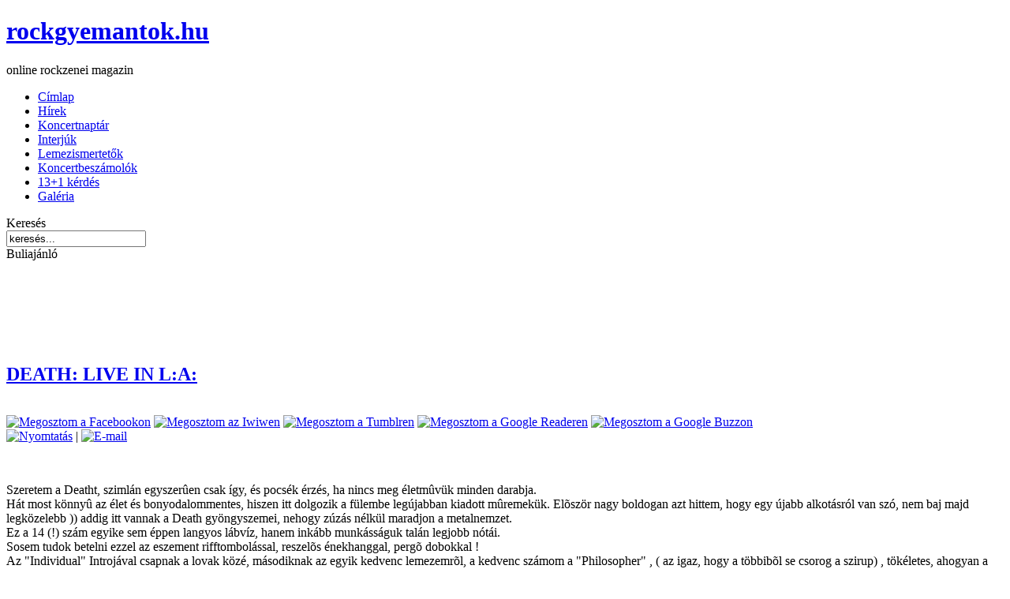

--- FILE ---
content_type: text/html; charset=utf-8
request_url: http://rockgyemantok.hu/index.php?option=com_content&catid=2&id=425&view=article
body_size: 5741
content:
<!DOCTYPE html PUBLIC "-//W3C//DTD XHTML 1.0 Transitional//EN" "http://www.w3.org/TR/xhtml1/DTD/xhtml1-transitional.dtd">
<html xmlns="http://www.w3.org/1999/xhtml" xml:lang="hu-hu" lang="hu-hu" >
 <head>
  <meta http-equiv="X-UA-Compatible" content="IE=EmulateIE7" />
  <base href="http://rockgyemantok.hu/index.php" />
  <meta http-equiv="content-type" content="text/html; charset=utf-8" />
  <meta name="robots" content="index, follow" />
  <meta name="keywords" content="Rock Gyémántok, rockgyémántok, heavy metal, metal, heavy, rock, Hungary, magyar, hungarian, music, lyrics, groups, artists, discography, cover, review, song, concert, zenei linkek, rockzene, zenekar, cd, mp3, info, band, bands, audio, rockpage, page, klub, klubok, parties, club, clubs, black, doom, trhash, trash, thrash, tankcsapda, junkies, kreator, mood, moonspell, slayer, metallica, fesztiválok, szórakozás, magazin, gitár, dob, basszusgitár, bogo, ének, újsag, fanzine, linkek, rockklub, klubok, dalszövegek, szövegek, koncerthelyek, hardcore, extreme metal, punk, grunge, thrash, power, progressziv, death metal, hard rock, rap metal, grindcore, tetoválás, tab, riffek, gallery, favorites, fans, pictures, pics, articles, texts, gigs, concerts, albums, staffs, mp3, videos, programmes, freetime, festivals, magazine, musicians, guitar, bass, drums, vocal, artists, fanzine, webzine, links, rockclubs, clubs, hungary, hungry, drinks, lyrics, straight edge" />
  <meta name="title" content="DEATH: LIVE IN L:A:" />
  <meta name="description" content="ROCKGYEMANTOK.HU - online rockzenei magazin" />
  <meta name="generator" content="Joomla! 1.5 - Open Source Content Management" />
  <title>DEATH: LIVE IN L:A:</title>
  <link rel="stylesheet" href="http://rockgyemantok.hu/administrator/components/com_webeecomment/webeecomment.css" type="text/css" />
  <link rel="stylesheet" href="/modules/mod_bannerslider/tmpl/mod_bannerslider.css" type="text/css" />
  <script type="text/javascript" src="/plugins/system/mtupgrade/mootools.js"></script>
  <script type="text/javascript" src="/media/system/js/caption.js"></script>
  <script type="text/javascript" src="http://rockgyemantok.hu//plugins/content/JavaScript/webeecomment.js"></script>
  <script type="text/javascript" src="/modules/mod_bannerslider/tmpl/mod_bannerslider.js"></script>

  <link rel="stylesheet" href="/templates/system/css/system.css" type="text/css" />
  <link rel="stylesheet" href="/templates/system/css/general.css" type="text/css" />

  <link rel="stylesheet" type="text/css" href="/templates/rgy/css/template.css" />
  <!--[if IE 6]><link rel="stylesheet" href="/templates/rgy/css/template.ie6.css" type="text/css" media="screen" /><![endif]-->
  <!--[if IE 7]><link rel="stylesheet" href="/templates/rgy/css/template.ie7.css" type="text/css" media="screen" /><![endif]-->
  <script type="text/javascript" src="/templates/rgy/script.js"></script>
 </head>
<body>
<div id="art-page-background-simple-gradient">
</div>
<div id="art-main">
<div class="art-Sheet">
    <div class="art-Sheet-tl"></div>
    <div class="art-Sheet-tr"></div>
    <div class="art-Sheet-bl"></div>
    <div class="art-Sheet-br"></div>
    <div class="art-Sheet-tc"></div>
    <div class="art-Sheet-bc"></div>
    <div class="art-Sheet-cl"></div>
    <div class="art-Sheet-cr"></div>
    <div class="art-Sheet-cc"></div>
    <div class="art-Sheet-body">
<div class="art-Header">
    <div class="art-Header-jpeg"></div>
<div class="art-Logo">
 <h1 id="name-text" class="art-Logo-name"><a href="/">rockgyemantok.hu</a></h1>
 <div id="slogan-text" class="art-Logo-text">online rockzenei magazin</div>
</div>


</div>
<div class="art-nav">

<ul class="art-menu">
	<li class="item1">
		<a href="http://rockgyemantok.hu/">
			<span class="l"> </span>
			<span class="r"> </span>
			<span class="t">Címlap</span>
		</a>
	</li>
	<li class="item13">
		<a href="/hirek">
			<span class="l"> </span>
			<span class="r"> </span>
			<span class="t">Hírek</span>
		</a>
	</li>
	<li class="item10">
		<a href="/koncertnaptar">
			<span class="l"> </span>
			<span class="r"> </span>
			<span class="t">Koncertnaptár</span>
		</a>
	</li>
	<li class="item2">
		<a href="/interjuk">
			<span class="l"> </span>
			<span class="r"> </span>
			<span class="t">Interjúk</span>
		</a>
	</li>
	<li class="item4">
		<a href="/lemezismertetk">
			<span class="l"> </span>
			<span class="r"> </span>
			<span class="t">Lemezismertetők</span>
		</a>
	</li>
	<li class="item5">
		<a href="/koncertbeszamolok">
			<span class="l"> </span>
			<span class="r"> </span>
			<span class="t">Koncertbeszámolók</span>
		</a>
	</li>
	<li class="item6">
		<a href="/131-kerdes">
			<span class="l"> </span>
			<span class="r"> </span>
			<span class="t">13+1 kérdés</span>
		</a>
	</li>
	<li class="item23">
		<a href="https://picasaweb.google.com/rockgyemantok" target="_blank">
			<span class="l"> </span>
			<span class="r"> </span>
			<span class="t">Galéria</span>
		</a>
	</li>
</ul></div>


<div class="art-contentLayout">
<div class="art-sidebar1"><div class="art-Block">
		    <div class="art-Block-tl"></div>
		    <div class="art-Block-tr"></div>
		    <div class="art-Block-bl"></div>
		    <div class="art-Block-br"></div>
		    <div class="art-Block-tc"></div>
		    <div class="art-Block-bc"></div>
		    <div class="art-Block-cl"></div>
		    <div class="art-Block-cr"></div>
		    <div class="art-Block-cc"></div>
		    <div class="art-Block-body">
		
		<div class="art-BlockHeader">
		    <div class="l"></div>
		    <div class="r"></div>
		    <div class="art-header-tag-icon">
		        <div class="t">
		Keresés</div>
		    </div>
		</div>
				<div class="art-BlockContent">
		    <div class="art-BlockContent-body">
		
		<form action="index.php" method="post">
	<div class="search">
		<input name="searchword" id="mod_search_searchword" maxlength="20" alt="Keresés" class="inputbox" type="text" size="20" value="keresés..."  onblur="if(this.value=='') this.value='keresés...';" onfocus="if(this.value=='keresés...') this.value='';" />	</div>
	<input type="hidden" name="task"   value="search" />
	<input type="hidden" name="option" value="com_search" />
	<input type="hidden" name="Itemid" value="0" />
</form>
				<div class="cleared"></div>
		    </div>
		</div>
		
		
				<div class="cleared"></div>
		    </div>
		</div>
		
<div class="art-Block">
		    <div class="art-Block-tl"></div>
		    <div class="art-Block-tr"></div>
		    <div class="art-Block-bl"></div>
		    <div class="art-Block-br"></div>
		    <div class="art-Block-tc"></div>
		    <div class="art-Block-bc"></div>
		    <div class="art-Block-cl"></div>
		    <div class="art-Block-cr"></div>
		    <div class="art-Block-cc"></div>
		    <div class="art-Block-body">
		
		<div class="art-BlockHeader">
		    <div class="l"></div>
		    <div class="r"></div>
		    <div class="art-header-tag-icon">
		        <div class="t">
		Buliajánló</div>
		    </div>
		</div>
				<div class="art-BlockContent">
		    <div class="art-BlockContent-body">
		
		<p><br></p>
				<div class="cleared"></div>
		    </div>
		</div>
		
		
				<div class="cleared"></div>
		    </div>
		</div>
		
</div>
<div class="art-content">
<div align=center>
<div class="art-nostyle">
	<div id="mbs696e1a56cc6e3" class="mod_bannerslider" style="width:486px;height:60px">
		<div class="bs_opacitylayer">
		<div class="bs_contentdiv" style="text-align:center;line-height:60px"><a href="/component/banners/click/1" target="_blank"><img src="/images/banners/4.jpg" alt="" style="vertical-align:middle" /></a></div>
<div class="bs_contentdiv" style="text-align:center;line-height:60px"><a href="/component/banners/click/4" target="_blank"><img src="/images/banners/pt.jpg" alt="" style="vertical-align:middle" /></a></div>
		</div>
	</div>
	<script type="text/javascript">
		new ContentSlider("mbs696e1a56cc6e3", "fade", 20000, 1, 0);
	</script>
</div>
</div>
<div class="art-Post">
    <div class="art-Post-tl"></div>
    <div class="art-Post-tr"></div>
    <div class="art-Post-bl"></div>
    <div class="art-Post-br"></div>
    <div class="art-Post-tc"></div>
    <div class="art-Post-bc"></div>
    <div class="art-Post-cl"></div>
    <div class="art-Post-cr"></div>
    <div class="art-Post-cc"></div>
    <div class="art-Post-body">
<div class="art-Post-inner">
<div class="art-PostMetadataHeader">
<h2 class="art-PostHeader"> 
<a href="/component/content/article/2-lemezismertetk/425-death-live-in-la" class="PostHeader">DEATH: LIVE IN L:A:</a>
</h2>
</div>
<br>
<a href=http://www.facebook.com/sharer.php?u=http://rockgyemantok.hu/index.php?option=com_content&catid=2&id=425&view=article target=_blank><img src=http://www.rockgyemantok.hu/images/fb.gif alt='Megosztom a Facebookon' width=73 height=16 border=0></a>
 <a href=http://iwiw.hu/pages/share/share.jsp?u=http://rockgyemantok.hu/index.php?option=com_content&catid=2&id=425&view=article target=_blank><img src=http://www.rockgyemantok.hu/images/b-iwiw-b.gif alt='Megosztom az Iwiwen' width=34 height=16 border=0></a> 
 <a href=http://www.tumblr.com/share?v=3&amp;u=http://rockgyemantok.hu/index.php?option=com_content&catid=2&id=425&view=article target=_blank><img src=http://www.rockgyemantok.hu/images/tumblr_16.png alt='Megosztom a Tumblren' width=16 height=16 border=0></a> 
 <a href=http://www.google.com/reader/link?url=http://rockgyemantok.hu/index.php?option=com_content&catid=2&id=425&view=article target=_blank><img src=http://www.rockgyemantok.hu/images/greader_16.png alt='Megosztom a Google Readeren' width=16 height=16 border=0></a> 
 <a href=http://www.google.com/buzz/post?url=http://rockgyemantok.hu/index.php?option=com_content&catid=2&id=425&view=article target=_blank><img src=http://www.rockgyemantok.hu/images/gbuzz_16.png alt='Megosztom a Google Buzzon' width=16 height=16 border=0></a><div class="art-PostHeaderIcons art-metadata-icons">
<a href="/component/content/article/2-lemezismertetk/425-death-live-in-la?tmpl=component&amp;print=1&amp;page=" title="Nyomtatás" onclick="window.open(this.href,'win2','status=no,toolbar=no,scrollbars=yes,titlebar=no,menubar=no,resizable=yes,width=640,height=480,directories=no,location=no'); return false;" rel="nofollow"><img src="/templates/rgy/images/printButton.png" alt="Nyomtatás"  /></a> | <a href="/component/mailto/?tmpl=component&amp;link=aHR0cDovL3JvY2tneWVtYW50b2suaHUvY29tcG9uZW50L2NvbnRlbnQvYXJ0aWNsZS8yLWxlbWV6aXNtZXJ0ZXRrLzQyNS1kZWF0aC1saXZlLWluLWxh" title="E-mail" onclick="window.open(this.href,'win2','width=400,height=350,menubar=yes,resizable=yes'); return false;"><img src="/templates/rgy/images/emailButton.png" alt="E-mail"  /></a>
</div>
<div class="art-PostContent">
<div class="art-article">
<p> </p>
<p>Szeretem a Deatht, szimlán egyszerûen csak így, és pocsék érzés, ha nincs meg    életmûvük minden darabja.<br /> Hát most könnyû az élet és bonyodalommentes, hiszen itt dolgozik a fülembe legújabban    kiadott mûremekük. Elõször nagy boldogan azt hittem, hogy egy újabb alkotásról    van szó, nem baj majd legközelebb )) addig itt vannak a Death gyöngyszemei,    nehogy zúzás nélkül maradjon a metalnemzet.<br /> Ez a 14 (!) szám egyike sem éppen langyos lábvíz, hanem inkább munkásságuk talán    legjobb nótái. <br /> Sosem tudok betelni ezzel az eszement rifftombolással, reszelõs énekhanggal,    pergõ dobokkal !<br /> Az "Individual" Introjával csapnak a lovak közé, másodiknak az egyik    kedvenc lemezemrõl, a kedvenc számom a "Philosopher" , ( az igaz,    hogy a többibõl se csorog a szirup) , tökéletes, ahogyan a riffek nyiszálódnak    a húrokon, halálos a gyorsaság és a lassúság , nem semmi egy dal !<br /> Valamint itt van nektek barátaim a fémben máris koppan a fejeteken a "Spirit    Crusher" , nekem itt a szokásos gitármániákusság mellett a dobhang miatt    is a kedvencem.<br /> Naés megint a "Sound of Persevance" egyik legszebb darabja a "Trapped    in A Corner " , de úgy tûnik nem csak nekem kedvencem ez a lemez, mert    ezen az anyagon szikrázik még a "Crystal Mountain" most és mindörökké    !<br /> De a top 1 helyezést Deathéknál úgy tûnik mégis a "Symbolic... " érte    el, mert errõl dübörög a " Scavenger of Human Sorrow ", - ez a dal    mondjuk kötelezõen ajánlott minden Death rajongó számára , szerintem legalábbis.    Valamint "Flesh and the Power it Holds" , "Together as One ",    "Empty Words" na igazán ezek mindegyike kõkemény ,tomboló, agresszív    nóta és egyúttal a maga nemében maga a tökély. <br /> Azért szerepel a Humanról is két opusz : " "Zombie Ritual", "Suicide    Machine"<br /> És egy szép napom megkérdezném, hogy a Leprosityrõl miért csak a "pull    the Plug" maradt , mint legm,éltóbb zárszó, hiszen van ezen a lemezem is    egypár nagy durranás ám !!!<br /> Tuti biztos , hogy sohasem lehet betelni a Death változatos nótáival, fülgyönyörködtetõ    gitárjátékával untill Death )))<br /> Viszont pocsék dolog nem L.A.ban élni, az ember szégyenszemre kihagy ilyen bulikat    például...</p>
<p>Hathor</p><div id="COMMENT425"></div><script type="text/javascript">expandComments('COMMENT425', 'http://rockgyemantok.hu/index2.php?option=com_webeecomment', '425');</script></div><span class="article_separator">&nbsp;</span>
</div>
<div class="cleared"></div>

</div>

		<div class="cleared"></div>
    </div>
</div>



</div>
<div class="art-sidebar2"><div class="art-Block">
		    <div class="art-Block-tl"></div>
		    <div class="art-Block-tr"></div>
		    <div class="art-Block-bl"></div>
		    <div class="art-Block-br"></div>
		    <div class="art-Block-tc"></div>
		    <div class="art-Block-bc"></div>
		    <div class="art-Block-cl"></div>
		    <div class="art-Block-cr"></div>
		    <div class="art-Block-cc"></div>
		    <div class="art-Block-body">
		
		<div class="art-BlockHeader">
		    <div class="l"></div>
		    <div class="r"></div>
		    <div class="art-header-tag-icon">
		        <div class="t">
		Hírek</div>
		    </div>
		</div>
				<div class="art-BlockContent">
		    <div class="art-BlockContent-body">
		
		
<table class="contentpaneopen">
<tr>
	<td class="contentheading" width="100%">
			Phoenix Rt		</td>
</tr>
</table>



<table class="contentpaneopen">
	<tr>
		<td valign="top" ><p dir="ltr">Kicsivel több mint egy évvel a MI KELL TÖBB?! c. lemezük megjelenése után a zenekar egy vadonatúj dallal jelentkezik, mely már az előfutára az ősz elejére tervezett új anyagunknak.</p><div align="left"></td>
	</tr>
	<tr>
        <td valign="top" >

       <a class="readmore" href="/hirek/1388-phoenix-rt">Bővebben...</a>		</td>
     </tr>
</table>
		<span class="article_separator">&nbsp;</span>
 	<table class="contentpaneopen">
<tr>
	<td class="contentheading" width="100%">
			Road		</td>
</tr>
</table>



<table class="contentpaneopen">
	<tr>
		<td valign="top" ><p>Csuja Imrével forgatott a Road, most a turnécuccait sorsolja ki a zenekar</td>
	</tr>
	<tr>
        <td valign="top" >

       <a class="readmore" href="/hirek/1383-road">Bővebben...</a>		</td>
     </tr>
</table>
		<span class="article_separator">&nbsp;</span>
 	<table class="contentpaneopen">
<tr>
	<td class="contentheading" width="100%">
			Vale of Tears		</td>
</tr>
</table>



<table class="contentpaneopen">
	<tr>
		<td valign="top" ><p>VALE OF TEARS - ÚJ FELÁLLÁS</p></td>
	</tr>
	<tr>
        <td valign="top" >

       <a class="readmore" href="/hirek/1379-vale-of-tears">Bővebben...</a>		</td>
     </tr>
</table>
		<span class="article_separator">&nbsp;</span>
 	<table class="contentpaneopen">
<tr>
	<td class="contentheading" width="100%">
			Pokolgép		</td>
</tr>
</table>



<table class="contentpaneopen">
	<tr>
		<td valign="top" ><p>Kalapács József szerint az első és utolsó az Arénában</p></td>
	</tr>
	<tr>
        <td valign="top" >

       <a class="readmore" href="/hirek/1374-pokolgep">Bővebben...</a>		</td>
     </tr>
</table>
		<span class="article_separator">&nbsp;</span>
 	<table class="contentpaneopen">
<tr>
	<td class="contentheading" width="100%">
			Dreamgrave		</td>
</tr>
</table>



<table class="contentpaneopen">
	<tr>
		<td valign="top" ><p>Megjelent a Dreamgrave "Monuments" c. albuma két exkluzív élő bónusz dallal</p></td>
	</tr>
	<tr>
        <td valign="top" >

       <a class="readmore" href="/hirek/1373-dreamgrave">Bővebben...</a>		</td>
     </tr>
</table>
		<span class="article_separator">&nbsp;</span>
 	
				<div class="cleared"></div>
		    </div>
		</div>
		
		
				<div class="cleared"></div>
		    </div>
		</div>
		
<div class="art-Block">
		    <div class="art-Block-tl"></div>
		    <div class="art-Block-tr"></div>
		    <div class="art-Block-bl"></div>
		    <div class="art-Block-br"></div>
		    <div class="art-Block-tc"></div>
		    <div class="art-Block-bc"></div>
		    <div class="art-Block-cl"></div>
		    <div class="art-Block-cr"></div>
		    <div class="art-Block-cc"></div>
		    <div class="art-Block-body">
		
		<div class="art-BlockHeader">
		    <div class="l"></div>
		    <div class="r"></div>
		    <div class="art-header-tag-icon">
		        <div class="t">
		Facebook</div>
		    </div>
		</div>
				<div class="art-BlockContent">
		    <div class="art-BlockContent-body">
		
		<p><br mce_bogus="1"></p>
				<div class="cleared"></div>
		    </div>
		</div>
		
		
				<div class="cleared"></div>
		    </div>
		</div>
		
<div class="art-Block">
		    <div class="art-Block-tl"></div>
		    <div class="art-Block-tr"></div>
		    <div class="art-Block-bl"></div>
		    <div class="art-Block-br"></div>
		    <div class="art-Block-tc"></div>
		    <div class="art-Block-bc"></div>
		    <div class="art-Block-cl"></div>
		    <div class="art-Block-cr"></div>
		    <div class="art-Block-cc"></div>
		    <div class="art-Block-body">
		
		<div class="art-BlockHeader">
		    <div class="l"></div>
		    <div class="r"></div>
		    <div class="art-header-tag-icon">
		        <div class="t">
		Archívum</div>
		    </div>
		</div>
				<div class="art-BlockContent">
		    <div class="art-BlockContent-body">
		
		<p><a href="/component/content/article/8/192">Korábbi cikkeink</a></p>
				<div class="cleared"></div>
		    </div>
		</div>
		
		
				<div class="cleared"></div>
		    </div>
		</div>
		
<div class="art-Block">
		    <div class="art-Block-tl"></div>
		    <div class="art-Block-tr"></div>
		    <div class="art-Block-bl"></div>
		    <div class="art-Block-br"></div>
		    <div class="art-Block-tc"></div>
		    <div class="art-Block-bc"></div>
		    <div class="art-Block-cl"></div>
		    <div class="art-Block-cr"></div>
		    <div class="art-Block-cc"></div>
		    <div class="art-Block-body">
		
		<div class="art-BlockHeader">
		    <div class="l"></div>
		    <div class="r"></div>
		    <div class="art-header-tag-icon">
		        <div class="t">
		Metal TOP100</div>
		    </div>
		</div>
				<div class="art-BlockContent">
		    <div class="art-BlockContent-body">
		
		<div style="text-align: center;"><span class="nyitolap"> Oldalunk tagja a<br /> <a href="http://top100.metalindex.hu/topsites.cgi?ID=9" target="_BLANK"> <img src="http://top100.metalindex.hu/stat.php?9" border="0" width="110" height="30" /></a><br /> listának!<br /> Klikkelj az ikonra, hogy lásd a lista állását!<br /> </span></div>
				<div class="cleared"></div>
		    </div>
		</div>
		
		
				<div class="cleared"></div>
		    </div>
		</div>
		
</div>

</div>
<div class="cleared"></div>


<div class="art-Footer">
 <div class="art-Footer-inner">
    <div class="art-Footer-text">
    <div class="art-nostyle">
<table border="0" width="100%">
<tbody>
<tr>
<td width="35"><a href="/hirek?format=feed&amp;type=rss" target="_blank" title="RSS - Élő könyvjelző"><img src="/templates/rgy/images/livemarks.png" border="0" /></a></td>
<td style="text-align: center;">
<p><span style="font-size: x-small;"> Az oldalon található képi és szöveges információk felhasználásához a szerkesztők előzetes írásbeli hozzájárulása szükséges!<br /> www.rockgyemantok.hu © 1995 -2014</span></p>
<p><span style="font-size: x-small;"><a href="/component/content/article/92">IMPRESSZUM</a><br /></span></p>
</td>
<td style="text-align: center;" width="35"><a href="https://www.facebook.com/pages/Rock-Gy%C3%A9m%C3%A1ntok/201820586495248" target="_blank"><img src="/images/stories/food/fb.jpg" border="0" width="30" height="30" /></a></td>
</tr>
</tbody>
</table></div>
    </div>
 </div>
 <div class="art-Footer-background"></div>
</div>

		<div class="cleared"></div>
    </div>
</div>
<div class="cleared"></div>
<p class="art-page-footer"></p>
</div>
<script src="http://www.google-analytics.com/urchin.js" type="text/javascript">
</script>
<script type="text/javascript">// <![CDATA[
_uacct = "UA-3003298-1";
urchinTracker();
// ]]></script>
</body> 
</html>

--- FILE ---
content_type: text/html; charset=utf-8
request_url: http://rockgyemantok.hu/index2.php?option=com_webeecomment&task=default&articleId=425
body_size: 1108
content:
<!DOCTYPE html PUBLIC "-//W3C//DTD XHTML 1.0 Transitional//EN" "http://www.w3.org/TR/xhtml1/DTD/xhtml1-transitional.dtd">
<html xmlns="http://www.w3.org/1999/xhtml" xml:lang="hu-hu" lang="hu-hu" >
 <head>
  <meta http-equiv="X-UA-Compatible" content="IE=EmulateIE7" />
  <base href="http://rockgyemantok.hu/index2.php" />
  <meta http-equiv="content-type" content="text/html; charset=utf-8" />
  <meta name="robots" content="index, follow" />
  <meta name="keywords" content="Rock Gyémántok, rockgyémántok, heavy metal, metal, heavy, rock, Hungary, magyar, hungarian, music, lyrics, groups, artists, discography, cover, review, song, concert, zenei linkek, rockzene, zenekar, cd, mp3, info, band, bands, audio, rockpage, page, klub, klubok, parties, club, clubs, black, doom, trhash, trash, thrash, tankcsapda, junkies, kreator, mood, moonspell, slayer, metallica, fesztiválok, szórakozás, magazin, gitár, dob, basszusgitár, bogo, ének, újsag, fanzine, linkek, rockklub, klubok, dalszövegek, szövegek, koncerthelyek, hardcore, extreme metal, punk, grunge, thrash, power, progressziv, death metal, hard rock, rap metal, grindcore, tetoválás, tab, riffek, gallery, favorites, fans, pictures, pics, articles, texts, gigs, concerts, albums, staffs, mp3, videos, programmes, freetime, festivals, magazine, musicians, guitar, bass, drums, vocal, artists, fanzine, webzine, links, rockclubs, clubs, hungary, hungry, drinks, lyrics, straight edge" />
  <meta name="description" content="ROCKGYEMANTOK.HU - online rockzenei magazin" />
  <meta name="generator" content="Joomla! 1.5 - Open Source Content Management" />
  <title>..:: ROCK GYÉMÁNTOK ::..</title>

  <link rel="stylesheet" href="/templates/system/css/system.css" type="text/css" />
  <link rel="stylesheet" href="/templates/system/css/general.css" type="text/css" />

 </head>
<body class="contentpane">
 
 <div class="addComment" onclick="addComments('COMMENT425', 'http://rockgyemantok.hu/index2.php?option=com_webeecomment', '425');" onmouseover = "toHand();" onmouseout="toDefault();">Hozzászólás írása</div>
</body>
</html>
